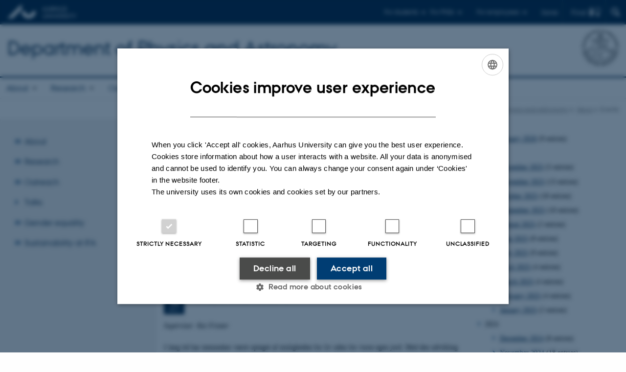

--- FILE ---
content_type: text/html; charset=utf-8
request_url: https://phys.au.dk/en/news/events/archive/2020/october/page-2?tx_news_pi1%5B%40widget_0%5D%5Babsolute%5D=1&cHash=2a09fe5543838c42314a4a18e99e9a03
body_size: 13801
content:
<!DOCTYPE html>
<html lang="en" class="no-js">
<head>

<meta charset="utf-8">
<!-- 
	This website is powered by TYPO3 - inspiring people to share!
	TYPO3 is a free open source Content Management Framework initially created by Kasper Skaarhoj and licensed under GNU/GPL.
	TYPO3 is copyright 1998-2026 of Kasper Skaarhoj. Extensions are copyright of their respective owners.
	Information and contribution at https://typo3.org/
-->



<title>Events</title>
<script>
  var cookieScriptVersion = "202304251427";
  var cookieScriptId = "a8ca7e688df75cd8a6a03fcab6d18143";
</script>
<meta name="DC.Language" scheme="NISOZ39.50" content="en">
<meta name="DC.Title" content="Events">
<meta http-equiv="Last-Modified" content="2023-04-17T13:38:39+02:00">
<meta name="DC.Date" scheme="ISO8601" content="2023-04-17T13:38:39+02:00">
<meta name="DC.Contributor" content="">
<meta name="DC.Creator" content="">
<meta name="DC.Publisher" content="Aarhus University">
<meta name="DC.Type" content="text/html">
<meta name="generator" content="TYPO3 CMS">
<meta http-equiv="content-language" content="en">
<meta name="author" content="">
<meta name="twitter:card" content="summary">
<meta name="rating" content="GENERAL">


<link rel="stylesheet" href="/typo3temp/assets/css/4adea90c81bdd79ac4f5be3b55a7851c.css?1763105400" media="all">
<link rel="stylesheet" href="https://cdn.au.dk/2016/assets/css/app.css" media="all">
<link rel="stylesheet" href="https://cdn.au.dk/components/umd/all.css" media="all">
<link rel="stylesheet" href="/_assets/bba0af3e32dafabe31c0da8e169fa8c4/Css/fluid_styled_content.css?1767968147" media="all">
<link rel="stylesheet" href="/_assets/56b797f8bb08f87b2b0a4b7706a3f2d6/Css/Powermail/CssDemo.css?1767968143" media="all">
<link rel="stylesheet" href="/_assets/56b797f8bb08f87b2b0a4b7706a3f2d6/Css/powermail-overrides.css?1767968143" media="all">
<link rel="stylesheet" href="/_assets/d336a48cc75b0ce72905efb565ce5df1/Css/news-basic.css?1767968147" media="all">
<link rel="stylesheet" href="https://customer.cludo.com/css/511/2151/cludo-search.min.css" media="all">


<script src="https://cdn.jsdelivr.net/npm/react@16.13.1/umd/react.production.min.js"></script>
<script src="https://cdn.jsdelivr.net/npm/react-dom@16.13.1/umd/react-dom.production.min.js"></script>
<script src="https://cdn.jsdelivr.net/npm/axios@0.19.2/dist/axios.min.js"></script>
<script src="https://cdn.jsdelivr.net/npm/dom4@2.1.5/build/dom4.js"></script>
<script src="https://cdn.jsdelivr.net/npm/es6-shim@0.35.5/es6-shim.min.js"></script>
<script src="https://cdn.au.dk/2016/assets/js/vendor.js"></script>
<script src="https://cdn.au.dk/2016/assets/js/app.js"></script>
<script src="https://cdnjs.cloudflare.com/ajax/libs/mathjax/2.7.1/MathJax.js?config=TeX-AMS-MML_HTMLorMML"></script>
<script src="https://cdn.jsdelivr.net/npm/@aarhus-university/au-designsystem-delphinus@latest/public/projects/typo3/js/app.js"></script>
<script src="/_assets/d336a48cc75b0ce72905efb565ce5df1/JavaScript/Infobox.js?1767968147"></script>


<link rel="alternate" type="application/rss+xml" title="RSS 2.0" href="/en/news/events/element/722169/rss.xml" />
		
<base href="//phys.au.dk/"><link href="https://cdn.au.dk/favicon.ico" rel="shortcut icon" /><meta content="AU normal contrast" http-equiv="Default-Style" /><meta http-equiv="X-UA-Compatible" content="IE=Edge,chrome=1" /><meta name="viewport" content="width=device-width, initial-scale=1.0"><meta name="si_pid" content="65262" />
<script>
    var topWarning = false;
    var topWarningTextDa = '<style type="text/css">@media (max-width: 640px) {.ie-warning a {font-size:0.8em;} .ie-warning h3 {line-height: 1;} } .ie-warning h3 {text-align:center;} .ie-warning a {padding: 0;} .ie-warning a:hover {text-decoration:underline;}</style><h3><a href="https://medarbejdere.au.dk/corona/">Coronavirus: Information til studerende og medarbejdere</a></h3>';
    var topWarningTextEn = '<style type="text/css">@media (max-width: 640px) {.ie-warning a {font-size:0.8em;} .ie-warning h3 {line-height: 1;} } .ie-warning h3 {text-align:center;} .ie-warning a:hover {text-decoration:underline;}</style><h3><a href="https://medarbejdere.au.dk/en/corona/">Coronavirus: Information for students and staff</a></h3>';
    var primaryDanish = true;
</script>
<script>
    var cludoDanishPath = '/soegning';
    var cludoEnglishPath = '/en/site-search';
    var cludoEngineId = 10361;
</script>
<link rel="image_src" href="//www.au.dk/fileadmin/res/facebookapps/au_standard_logo.jpg" />
<!-- Pingdom hash not set -->
<link rel="schema.dc" href="http://purl.org/dc/elements/1.1/" /><link rel="stylesheet" type="text/css" href="https://cdn.jsdelivr.net/npm/@aarhus-university/au-designsystem-delphinus@latest/public/projects/typo3/style.css" media="all">
<link rel="canonical" href="https://phys.au.dk/en/news/events/archive/2020/october/page-2"/>

<link rel="alternate" hreflang="da" href="https://phys.au.dk/aktuelt/arrangementer/archive/2020/oktober/page-2"/>
<link rel="alternate" hreflang="en" href="https://phys.au.dk/en/news/events/archive/2020/october/page-2"/>
<link rel="alternate" hreflang="x-default" href="https://phys.au.dk/aktuelt/arrangementer/archive/2020/oktober/page-2"/>
<!-- This site is optimized with the Yoast SEO for TYPO3 plugin - https://yoast.com/typo3-extensions-seo/ -->
<script type="application/ld+json">[{"@context":"https:\/\/www.schema.org","@type":"BreadcrumbList","itemListElement":[{"@type":"ListItem","position":1,"item":{"@id":"https:\/\/auinstallation31.cs.au.dk\/en\/","name":"TYPO3"}},{"@type":"ListItem","position":2,"item":{"@id":"https:\/\/phys.au.dk\/en\/","name":"Department of Physics and Astronomy"}},{"@type":"ListItem","position":3,"item":{"@id":"https:\/\/phys.au.dk\/en\/news","name":"News"}},{"@type":"ListItem","position":4,"item":{"@id":"https:\/\/phys.au.dk\/en\/news\/events","name":"Events"}}]}]</script>
</head>
<body class="department layout14 level2">


    







        
    




    

<header>
    <div class="row section-header">
        <div class="large-12 medium-12 small-12 columns logo">
            <a class="main-logo" href="//www.international.au.dk/" itemprop="url">
                <object data="https://cdn.au.dk/2016/assets/img/logos.svg#au-en" type="image/svg+xml" alt="Aarhus University logo" aria-labelledby="section-header-logo">
                    <p id="section-header-logo">Aarhus University logo</p>
                </object>
            </a>
            <div class="hide-for-small-only find">
                <a class="button find-button float-right" type="button" data-toggle="find-dropdown">Find</a>
                <div class="dropdown-pane bottom " id="find-dropdown" data-dropdown data-hover="false"
                    data-hover-pane="false" data-close-on-click="true">
                    <div id="find-container" class="find-container"></div>
                </div>
            </div>
            <div class="search">
                
<div class="au_searchbox" id="cludo-search-form" role="search">
    <form class="au_searchform">
        <fieldset>
            <input class="au_searchquery" type="search" value="" name="searchrequest" id="cludo-search-form-input" aria-autocomplete="list"
                   aria-haspopup="true" aria-label="Type search criteria" title="Type search criteria" />
            <input class="au_searchbox_button" type="submit" title="Search" value="Search" />
        </fieldset>
    </form>
</div>

            </div>
            <div class="language-selector">
                

    
        
                <p>
                    <a href="/aktuelt/arrangementer/archive/2020/oktober/page-2" hreflang="da" title="Dansk">
                        <span>Dansk</span>
                    </a>
                </p>
            
    
        
    
        
    
        
    
        
    
        
    
        
    


            </div>
            <nav class="utility-links">

        

        <div id="c465448" class="csc-default csc-frame frame frame-default frame-type-html frame-layout-0 ">
            
                <a id="c465449"></a>
            
            
                



            
            
            

    <script>
// Default alphabox med medarbejderservice til utility-box
AU.alphabox.boxes.push(DEFAULT_util_staffservice_en);
</script>
                <ul class="utility resetlist">
                    <li><a href="javascript:void(0)" data-toggle="utility-pane-student">For students</a></li>
                    <li><a href="javascript:void(0)" data-toggle="utility-pane-phd">For PhDs</a></li>
                    <li><a href="javascript:void(0)" class="float-right" data-toggle="utility-pane-staff">For employees</a></li>

                
                 <!-- STUDENT -->
                  <div class="dropdown-pane phd" id="utility-pane-student" data-dropdown data-close-on-click="true">
                    <h2>Local Study portals</h2>
                    <a href="//studerende.au.dk/en/studies/subject-portals/physics/" target="_self" class="button expanded text-left bg-dark-student margin">Physics and Astronomy</a>
                    <div id="au_alphabox_student_utility"></div>                       
                  </div>
                  <!-- STUDENT END -->
                  <!-- PHD -->
                  <div class="dropdown-pane phd" id="utility-pane-phd" data-dropdown data-close-on-click="true">
                    <h2>Local PhD portal</h2>
                    <a href="https://phd.nat.au.dk/programmes/physics-astronomy/" target="_self" class="button expanded text-left bg-dark-phd margin">Physics and Astronomy</a>
                    <div id="au_alphabox_phd_utility"></div>
                    <h2>Pages for all PhD students</h2>
                    <a href="//phd.au.dk/" target="_self" class="button expanded text-left bg-dark-phd margin">phd.au.dk</a>                        
                  </div>
                  <!-- PHD END -->
                  <div class="dropdown-pane bottom" id="utility-pane-staff" data-dropdown data-close-on-click="true">
                    <h2>Local staff information</h2>
                    <a href="//phys.medarbejdere.au.dk/en/" target="_self" class="button expanded text-left bg-dark-staff margin">Department of Physics and Astronomy - Staff portal</a>
                    <div id="au_alphabox_staff_utility"></div>
                    <h2>Pages pages for staff members at AU</h2>
                    <a href="//medarbejdere.au.dk/en/" target="_self" class="button expanded text-left bg-dark-staff margin">medarbejdere.au.dk/en/</a>                        
                  </div>               
                </ul>


            
                



            
            
                



            
        </div>

    

</nav>
        </div>
    </div>
    
    <div class="row section-title">
        <div class=" large-10 medium-10 columns">
            <h1>
                <a href="/en">Department of Physics and Astronomy</a>
            </h1>
        </div>
        <div class="large-2 medium-2 small-2 columns seal text-right">
            
                <img class="seal show-for-medium" src="https://cdn.au.dk/2016/assets/img/au_segl-inv.svg" alt="Aarhus University Seal" />
            
        </div>
    </div>
    <div class="row header-menu">
        <div class="columns medium-12 large-12 small-12 small-order-2">
            <div class="title-bar align-right" data-responsive-toggle="menu" data-hide-for="medium">
                <div class="mobile-nav">
                    <button class="menu-icon" data-toggle></button>
                </div>
            </div>
            <nav class="top-bar" id="menu"><div class="top-bar-left"><ul class="vertical medium-horizontal menu resetlist" data-responsive-menu="accordion medium-dropdown" data-hover-delay="300" data-closing-time="60" data-options="autoclose:false; closeOnClick:true; forceFollow:true;" ><li class="has-submenu"><a href="/en/about" target="_top">About</a><ul  class="vertical menu"><li><a href="/en/about/strategy" target="_top">Strategy</a></li><li><a href="/en/about/history" target="_top">History</a></li><li><a href="/en/about/key-figures" target="_top">Key Figures</a></li><li><a href="/en/about/organisation" target="_top">Organisation</a></li><li><a href="/en/about/management" target="_top">Management</a></li><li><a href="/en/about/committees" target="_top">Committees</a></li><li><a href="/en/about/translate-to-english-ekstern-institutevaluering" target="_top">External Review of the Department</a></li></ul></li><li class="has-submenu"><a href="/en/research" target="_top">Research</a><ul  class="vertical menu"><li><a href="/en/research/publications" target="_top">Publications</a></li><li><a href="/en/research/research-areas" target="_top">Research areas</a></li><li><a href="/en/research/research-centres" target="_top">Research centres</a></li><li><a href="/en/research/facilities" target="_top">Facilities</a></li></ul></li><li class="has-submenu"><a href="/en/outreach" target="_top">Outreach</a><ul  class="vertical menu"><li><a href="/en/outreach/visitors-page" target="_top">Visitors&#039; page</a></li><li><a href="/en/outreach/for-the-physics-teacher" target="_top">For the physics teacher</a></li><li><a href="/en/outreach/public-sector-consultancy" target="_top">Public sector consultancy</a></li><li><a href="/en/outreach/ask-ifa" target="_top">Ask IFA</a></li></ul></li><li><a href="/en/talks" target="_top">Talks</a></li><li class="has-submenu"><a href="/en/gender-equality" target="_top">Gender equality</a><ul  class="vertical menu"><li><a href="/en/gender-equality/the-committee-for-diversity-equity-and-inclusion" target="_top">The Committee for Diversity and Gender Equality</a></li><li><a href="https://phys.au.dk/fileadmin/ingen_mappe_valgt/Ligestillingsudvalg/Code_of_Conduct_NAT_eng.pdf">NAT Code of Conduct</a></li><li><a href="/en/gender-equality/action-plans-and-reports" target="_top">Action plans and reports</a></li><li><a href="/en/gender-equality/make-things-happen-at-ifa" target="_top">Make things happen at IFA</a></li><li><a href="/en/gender-equality/have-you-been-exposed-to-discrimination-or-harassment" target="_top">Have you been exposed to discrimination or harassment?</a></li><li><a href="/en/gender-equality/links" target="_top">Links</a></li></ul></li><li class="has-submenu"><a href="/en/sustainability-at-ifa" target="_top">Sustainability at IFA</a><ul  class="vertical menu"><li><a href="/en/sustainability-at-ifa/translate-to-english-affaldssortering" target="_top">Waste separation</a></li><li><a href="/en/sustainability-at-ifa/translate-to-english-transport" target="_top">Transport</a></li><li><a href="/en/sustainability-at-ifa/translate-to-english-baeredygtige-historier-paa-ifa" target="_top">Sustainable IFA stories</a></li><li><a href="/en/sustainability-at-ifa/translate-to-english-ifa-bytter" target="_top">At IFA we share</a></li><li><a href="/en/sustainability-at-ifa/good-ideas" target="_top">Good ideas</a></li><li><a href="https://medarbejdere.au.dk/en/sustainability">Sustainability at AU</a></li><li><a href="/en/sustainability-at-ifa/the-ifa-sustainability-committee" target="_top">The IFA sustainability committee</a></li></ul></li></ul></div></nav>
        </div>
    </div>
    <div id="fade"></div>
</header>





    <div class="row breadcrumb align-right hide-for-small-only">
        <div class="columns medium-12">
            &#160;<a href="https://phys.au.dk/en">Department of Physics and Astronomy</a><span class="icon-bullet_rounded">&#160;</span><a href="/en/news">News</a><span class="icon-bullet_rounded">&#160;</span><strong>Events</strong></div>
        </div>
    </div>
    <div class="row">
        <nav class="small-12 large-3 medium-4 columns medium-only-portrait-4 pagenav left-menu align-top">
            <h3 class="menu-title"></h3><ul id="au_section_nav_inner_list"><li class="au_branch"><a href="/en/about">About</a></li><li class="au_branch"><a href="/en/research">Research</a></li><li class="au_branch"><a href="/en/outreach">Outreach</a></li><li><a href="/en/talks">Talks</a></li><li class="au_branch"><a href="/en/gender-equality">Gender equality</a></li><li class="au_branch"><a href="/en/sustainability-at-ifa">Sustainability at IFA</a></li></ul>
        </nav>
        <div class="small-12 large-9 medium-8 columns medium-only-portrait-8 content main" id="au_content">
            <div class="row">
                <div class="large-8 medium-8 medium-only-portrait-12 small-12 columns">
                    <h1 class="pagetitle">Events</h1>
                    

        

        <div id="c722158" class="csc-default csc-frame frame frame-default frame-type-news_newsliststicky frame-layout-0 ">
            
                <a id="c723526"></a>
            
            
                



            
            
                

    
        <div class="csc-header">
            

    
            <h1 class="csc-firstHeader ">
                Future events
            </h1>
        



            



            



        </div>
    



            
            

    
    



<div class="news">
	
	
	<!--TYPO3SEARCH_end-->
	
			


        <div class="news-list-view" id="news-container-722158">
            
                
            
            
                    
                        
                                
<div class="news-item news-item-event">
	<a title="Student colloquium - Anton Lautrup: Vejen til Månen" href="/en/news/item/artikel/student-coloquium-anton-lautrup-vejen-til-maanen">

    <!-- header -->
    <div class="news-item__header">
        <h3>
            <span itemprop="headline">Student colloquium - Anton Lautrup: Vejen til Månen</span>
        </h3>
    </div>

    

    <!-- teaser container -->
	<div class="news-item__content">
        <div class="news-item__events-info">
            
                    <div class="news-item__weekday">
                        <span class="au_news_events_weekday"><span class="au_news_events_date">22</span> <span class="au_news_events_month">Oct</span></span>
                    </div>
                

            <div class="news-item__events-date-location">
                <span class="news-item__events-time">
                    <span class="u-avoid-wrap">
                        
                    </span>
                    Thursday
                    <span class="u-avoid-wrap">
                        22 
                        <span class="au_news_events_month">
                            October
                            2020,
                        </span>
                        <span class="u-avoid-wrap">
                            at
                            14:15
                        </span>
                        
                    </span>
                    <span class="news-item__events-location"></span>
                </span>
            </div>
        </div>

        <!-- teaser -->
        <div class="news-item__teaser ">
            
                
                        <div itemprop="description"><p><em>Supervisor: Frank Grundahl</em></p>
<p>&nbsp;</p>
<p>Månelandingen i 1969 er blandt de største bedrifter i nyere tid, og er et bevis på at der ikke er grænser for…</p></div>
                    
            
        </div>
    </div>
</a>
</div>


                            
                    
                        
                                
<div class="news-item news-item-event">
	<a title="Student colloquium - Dina Sofia Mortensen: Jagten på liv i rummet" href="/en/news/item/artikel/student-colloquium-dina-sofia-mortensen-jagten-paa-liv-i-rummet">

    <!-- header -->
    <div class="news-item__header">
        <h3>
            <span itemprop="headline">Student colloquium - Dina Sofia Mortensen: Jagten på liv i rummet</span>
        </h3>
    </div>

    

    <!-- teaser container -->
	<div class="news-item__content">
        <div class="news-item__events-info">
            
                    <div class="news-item__weekday">
                        <span class="au_news_events_weekday"><span class="au_news_events_date">22</span> <span class="au_news_events_month">Oct</span></span>
                    </div>
                

            <div class="news-item__events-date-location">
                <span class="news-item__events-time">
                    <span class="u-avoid-wrap">
                        
                    </span>
                    Thursday
                    <span class="u-avoid-wrap">
                        22 
                        <span class="au_news_events_month">
                            October
                            2020,
                        </span>
                        <span class="u-avoid-wrap">
                            at
                            15:15
                        </span>
                        
                    </span>
                    <span class="news-item__events-location"></span>
                </span>
            </div>
        </div>

        <!-- teaser -->
        <div class="news-item__teaser ">
            
                
                        <div itemprop="description"><p><em>Supervisor: Kai Finster</em></p>
<p>&nbsp;</p>
<p>I lang tid har mennesker været optaget af muligheden for liv uden for vores egen jord. Med den udvikling der sker inden…</p></div>
                    
            
        </div>
    </div>
</a>
</div>


                            
                    
                        
                                
<div class="news-item news-item-event">
	<a title="Student colloquium - Mia Tøttrup: Hvordan tager man et billede af et sort hul?" href="/en/news/item/artikel/student-colloquium-mia-toettrup-hvordan-tager-man-et-billede-af-et-sort-hul">

    <!-- header -->
    <div class="news-item__header">
        <h3>
            <span itemprop="headline">Student colloquium - Mia Tøttrup: Hvordan tager man et billede af et sort hul?</span>
        </h3>
    </div>

    

    <!-- teaser container -->
	<div class="news-item__content">
        <div class="news-item__events-info">
            
                    <div class="news-item__weekday">
                        <span class="au_news_events_weekday"><span class="au_news_events_date">26</span> <span class="au_news_events_month">Oct</span></span>
                    </div>
                

            <div class="news-item__events-date-location">
                <span class="news-item__events-time">
                    <span class="u-avoid-wrap">
                        
                    </span>
                    Monday
                    <span class="u-avoid-wrap">
                        26 
                        <span class="au_news_events_month">
                            October
                            2020,
                        </span>
                        <span class="u-avoid-wrap">
                            at
                            14:15
                        </span>
                        
                    </span>
                    <span class="news-item__events-location"></span>
                </span>
            </div>
        </div>

        <!-- teaser -->
        <div class="news-item__teaser ">
            
                
                        <div itemprop="description"><p><em>Supervisor: Frank Grundahl</em></p>
<p>&nbsp;</p>
<p>I 2017 tog Event Horizon Telescope samarbejdet for første gang nogensinde et billede med en opløsning tilsvarende…</p></div>
                    
            
        </div>
    </div>
</a>
</div>


                            
                    
                        
                                
<div class="news-item news-item-event">
	<a title="Student colloquium - Esben Hygum Larsen: Mange-verdens forståelsen af kvantemekanik" href="/en/news/item/artikel/student-colloquium-esben-hygum-larsen-mange-verdens-forstaaelsen-af-kvantemekanik">

    <!-- header -->
    <div class="news-item__header">
        <h3>
            <span itemprop="headline">Student colloquium - Esben Hygum Larsen: Mange-verdens forståelsen af kvantemekanik</span>
        </h3>
    </div>

    

    <!-- teaser container -->
	<div class="news-item__content">
        <div class="news-item__events-info">
            
                    <div class="news-item__weekday">
                        <span class="au_news_events_weekday"><span class="au_news_events_date">29</span> <span class="au_news_events_month">Oct</span></span>
                    </div>
                

            <div class="news-item__events-date-location">
                <span class="news-item__events-time">
                    <span class="u-avoid-wrap">
                        
                    </span>
                    Thursday
                    <span class="u-avoid-wrap">
                        29 
                        <span class="au_news_events_month">
                            October
                            2020,
                        </span>
                        <span class="u-avoid-wrap">
                            at
                            14:15
                        </span>
                        
                    </span>
                    <span class="news-item__events-location"></span>
                </span>
            </div>
        </div>

        <!-- teaser -->
        <div class="news-item__teaser ">
            
                
                        <div itemprop="description"><p><em>Supervisor: Klaus Mølmer</em></p>
<p>&nbsp;</p>
<p> Med opdagelsen af kvantemekanik i den første halvdel af det 19. århundrede fandt man et uhyre præcist værktøj som kunne…</p></div>
                    
            
        </div>
    </div>
</a>
</div>


                            
                    
                
            
                <div>
                    
                        
                            


    

    <div class="page-navigation">
        <p>
            Page 2 of 2
        </p>
        <ul class="f3-widget-paginator">
            
            
                <li>
                    <a href="/en/news/events/archive/2020/october/page-1" title="">
                        Previous
                    </a>
                </li>
            

            
            

            
            
                
                        <li>
                            <a href="/en/news/events/archive/2020/october/page-1">1</a>
                        </li>
                    
            
                
                        <li class="current" aria-current="page">2</li>
                    
            

            
            

            
            
        </ul>
    </div>



                        
                    
                    
                </div>
            
        </div>
    


		

	<!--TYPO3SEARCH_begin-->

</div>



            
                



            
            
                



            
        </div>

    



        

        <div id="c722169" class="csc-default csc-frame frame frame-default frame-type-news_newsliststicky frame-layout-0 ">
            
                <a id="c723530"></a>
            
            
                



            
            
                

    
        <div class="csc-header">
            

    
            <h1 class="csc-firstHeader ">
                Past events
            </h1>
        



            



            



        </div>
    



            
            

    
    



<div class="news">
	
	
		
	
	<!--TYPO3SEARCH_end-->
	
			


        <div class="news-list-view" id="news-container-722169">
            
                
            
            
                    
                        
                                
<div class="news-item news-item-event">
	<a title="Student colloquium - Esben Hygum Larsen: Mange-verdens forståelsen af kvantemekanik" href="/en/news/item/artikel/student-colloquium-esben-hygum-larsen-mange-verdens-forstaaelsen-af-kvantemekanik">

    <!-- header -->
    <div class="news-item__header">
        <h3>
            <span itemprop="headline">Student colloquium - Esben Hygum Larsen: Mange-verdens forståelsen af kvantemekanik</span>
        </h3>
    </div>

    

    <!-- teaser container -->
	<div class="news-item__content">
        <div class="news-item__events-info">
            
                    <div class="news-item__weekday">
                        <span class="au_news_events_weekday"><span class="au_news_events_date">29</span> <span class="au_news_events_month">Oct</span></span>
                    </div>
                

            <div class="news-item__events-date-location">
                <span class="news-item__events-time">
                    <span class="u-avoid-wrap">
                        
                    </span>
                    Thursday
                    <span class="u-avoid-wrap">
                        29 
                        <span class="au_news_events_month">
                            October
                            2020,
                        </span>
                        <span class="u-avoid-wrap">
                            at
                            14:15
                        </span>
                        
                    </span>
                    <span class="news-item__events-location"></span>
                </span>
            </div>
        </div>

        <!-- teaser -->
        <div class="news-item__teaser ">
            
                
                        <div itemprop="description"><p><em>Supervisor: Klaus Mølmer</em></p>
<p>&nbsp;</p>
<p> Med opdagelsen af kvantemekanik i den første halvdel af det 19. århundrede fandt man et uhyre præcist værktøj som kunne…</p></div>
                    
            
        </div>
    </div>
</a>
</div>


                            
                    
                        
                                
<div class="news-item news-item-event">
	<a title="Student colloquium - Mia Tøttrup: Hvordan tager man et billede af et sort hul?" href="/en/news/item/artikel/student-colloquium-mia-toettrup-hvordan-tager-man-et-billede-af-et-sort-hul">

    <!-- header -->
    <div class="news-item__header">
        <h3>
            <span itemprop="headline">Student colloquium - Mia Tøttrup: Hvordan tager man et billede af et sort hul?</span>
        </h3>
    </div>

    

    <!-- teaser container -->
	<div class="news-item__content">
        <div class="news-item__events-info">
            
                    <div class="news-item__weekday">
                        <span class="au_news_events_weekday"><span class="au_news_events_date">26</span> <span class="au_news_events_month">Oct</span></span>
                    </div>
                

            <div class="news-item__events-date-location">
                <span class="news-item__events-time">
                    <span class="u-avoid-wrap">
                        
                    </span>
                    Monday
                    <span class="u-avoid-wrap">
                        26 
                        <span class="au_news_events_month">
                            October
                            2020,
                        </span>
                        <span class="u-avoid-wrap">
                            at
                            14:15
                        </span>
                        
                    </span>
                    <span class="news-item__events-location"></span>
                </span>
            </div>
        </div>

        <!-- teaser -->
        <div class="news-item__teaser ">
            
                
                        <div itemprop="description"><p><em>Supervisor: Frank Grundahl</em></p>
<p>&nbsp;</p>
<p>I 2017 tog Event Horizon Telescope samarbejdet for første gang nogensinde et billede med en opløsning tilsvarende…</p></div>
                    
            
        </div>
    </div>
</a>
</div>


                            
                    
                        
                                
<div class="news-item news-item-event">
	<a title="Student colloquium - Dina Sofia Mortensen: Jagten på liv i rummet" href="/en/news/item/artikel/student-colloquium-dina-sofia-mortensen-jagten-paa-liv-i-rummet">

    <!-- header -->
    <div class="news-item__header">
        <h3>
            <span itemprop="headline">Student colloquium - Dina Sofia Mortensen: Jagten på liv i rummet</span>
        </h3>
    </div>

    

    <!-- teaser container -->
	<div class="news-item__content">
        <div class="news-item__events-info">
            
                    <div class="news-item__weekday">
                        <span class="au_news_events_weekday"><span class="au_news_events_date">22</span> <span class="au_news_events_month">Oct</span></span>
                    </div>
                

            <div class="news-item__events-date-location">
                <span class="news-item__events-time">
                    <span class="u-avoid-wrap">
                        
                    </span>
                    Thursday
                    <span class="u-avoid-wrap">
                        22 
                        <span class="au_news_events_month">
                            October
                            2020,
                        </span>
                        <span class="u-avoid-wrap">
                            at
                            15:15
                        </span>
                        
                    </span>
                    <span class="news-item__events-location"></span>
                </span>
            </div>
        </div>

        <!-- teaser -->
        <div class="news-item__teaser ">
            
                
                        <div itemprop="description"><p><em>Supervisor: Kai Finster</em></p>
<p>&nbsp;</p>
<p>I lang tid har mennesker været optaget af muligheden for liv uden for vores egen jord. Med den udvikling der sker inden…</p></div>
                    
            
        </div>
    </div>
</a>
</div>


                            
                    
                        
                                
<div class="news-item news-item-event">
	<a title="Student colloquium - Anton Lautrup: Vejen til Månen" href="/en/news/item/artikel/student-coloquium-anton-lautrup-vejen-til-maanen">

    <!-- header -->
    <div class="news-item__header">
        <h3>
            <span itemprop="headline">Student colloquium - Anton Lautrup: Vejen til Månen</span>
        </h3>
    </div>

    

    <!-- teaser container -->
	<div class="news-item__content">
        <div class="news-item__events-info">
            
                    <div class="news-item__weekday">
                        <span class="au_news_events_weekday"><span class="au_news_events_date">22</span> <span class="au_news_events_month">Oct</span></span>
                    </div>
                

            <div class="news-item__events-date-location">
                <span class="news-item__events-time">
                    <span class="u-avoid-wrap">
                        
                    </span>
                    Thursday
                    <span class="u-avoid-wrap">
                        22 
                        <span class="au_news_events_month">
                            October
                            2020,
                        </span>
                        <span class="u-avoid-wrap">
                            at
                            14:15
                        </span>
                        
                    </span>
                    <span class="news-item__events-location"></span>
                </span>
            </div>
        </div>

        <!-- teaser -->
        <div class="news-item__teaser ">
            
                
                        <div itemprop="description"><p><em>Supervisor: Frank Grundahl</em></p>
<p>&nbsp;</p>
<p>Månelandingen i 1969 er blandt de største bedrifter i nyere tid, og er et bevis på at der ikke er grænser for…</p></div>
                    
            
        </div>
    </div>
</a>
</div>


                            
                    
                        
                                
<div class="news-item news-item-event">
	<a title="Lecture by Professor Alfred Spormann from Department of Chemical Engineering, Stanford University." href="/en/news/item/artikel/lecture-by-professor-alfred-spormann-from-department-of-chemical-engineering-stanford-university">

    <!-- header -->
    <div class="news-item__header">
        <h3>
            <span itemprop="headline">Lecture by Professor Alfred Spormann from Department of Chemical Engineering, Stanford University.</span>
        </h3>
    </div>

    

    <!-- teaser container -->
	<div class="news-item__content">
        <div class="news-item__events-info">
            
                    <div class="news-item__weekday">
                        <span class="au_news_events_weekday"><span class="au_news_events_date">19</span> <span class="au_news_events_month">Oct</span></span>
                    </div>
                

            <div class="news-item__events-date-location">
                <span class="news-item__events-time">
                    <span class="u-avoid-wrap">
                        
                    </span>
                    Monday
                    <span class="u-avoid-wrap">
                        19 
                        <span class="au_news_events_month">
                            October
                            2020,
                        </span>
                        <span class="u-avoid-wrap">
                            at
                            16:15
                        </span>
                        
                    </span>
                    <span class="news-item__events-location">iNANO Auditorium 1593-012</span>
                </span>
            </div>
        </div>

        <!-- teaser -->
        <div class="news-item__teaser ">
            
                
                        <div itemprop="description"><p>“Microbial Use of CO2 in Electrosynthesis”</p></div>
                    
            
        </div>
    </div>
</a>
</div>


                            
                    
                        
                                
<div class="news-item news-item-event">
	<a title="Student colloquium - Martin Aagaard: Verdens hurtigste dyr - En fysikers overfortolkning" href="/en/news/item/artikel/student-colloquium-martin-aagaard-verdens-hurtigste-dyr-en-fysikers-overfortolkning">

    <!-- header -->
    <div class="news-item__header">
        <h3>
            <span itemprop="headline">Student colloquium - Martin Aagaard: Verdens hurtigste dyr - En fysikers overfortolkning</span>
        </h3>
    </div>

    

    <!-- teaser container -->
	<div class="news-item__content">
        <div class="news-item__events-info">
            
                    <div class="news-item__weekday">
                        <span class="au_news_events_weekday"><span class="au_news_events_date">19</span> <span class="au_news_events_month">Oct</span></span>
                    </div>
                

            <div class="news-item__events-date-location">
                <span class="news-item__events-time">
                    <span class="u-avoid-wrap">
                        
                    </span>
                    Monday
                    <span class="u-avoid-wrap">
                        19 
                        <span class="au_news_events_month">
                            October
                            2020,
                        </span>
                        <span class="u-avoid-wrap">
                            at
                            15:15
                        </span>
                        
                    </span>
                    <span class="news-item__events-location"></span>
                </span>
            </div>
        </div>

        <!-- teaser -->
        <div class="news-item__teaser ">
            
                
                        <div itemprop="description"><p><em>Supervisor: Steen Brøndsted Nielsen</em></p>
<p>&nbsp;</p>
<p>Med en tophastighed på 390 km/t er vandrefalken de fleste steder angivet som verdens hurtigste dyr. Den pryder…</p></div>
                    
            
        </div>
    </div>
</a>
</div>


                            
                    
                        
                                
<div class="news-item news-item-event">
	<a title="Student colloquium - Thomas Hansen: LHC and black holes" href="/en/news/item/artikel/student-colloquium-thomas-hansen-lhc-and-black-holes">

    <!-- header -->
    <div class="news-item__header">
        <h3>
            <span itemprop="headline">Student colloquium - Thomas Hansen: LHC and black holes</span>
        </h3>
    </div>

    

    <!-- teaser container -->
	<div class="news-item__content">
        <div class="news-item__events-info">
            
                    <div class="news-item__weekday multi">
                        <span class="au_news_events_weekday"><span class="au_news_events_date">19</span> <span class="au_news_events_month">Oct</span></span>
                        <span class="au_news_events_weekday_multi"></span>
                    </div>
                

            <div class="news-item__events-date-location">
                <span class="news-item__events-time">
                    <span class="u-avoid-wrap">
                        
                            5 days,
                        
                    </span>
                    Monday
                    <span class="u-avoid-wrap">
                        19 
                        <span class="au_news_events_month">
                            October
                            2020,
                        </span>
                        <span class="u-avoid-wrap">
                            at
                            14:15
                        </span>
                        
                            - <span class="u-avoid-wrap">
                                15 
                                October
                            </span>
                        
                    </span>
                    <span class="news-item__events-location"></span>
                </span>
            </div>
        </div>

        <!-- teaser -->
        <div class="news-item__teaser ">
            
                
                        <div itemprop="description"><p><em>Supervisor: Dmitri Vladimir Fedorov</em></p>
<p>On September 10'th 2008, the Large Hadron Collider (LHC) was started for the first time. An accomplished…</p></div>
                    
            
        </div>
    </div>
</a>
</div>


                            
                    
                        
                                
<div class="news-item news-item-event">
	<a title="PhD defence: Ultrafast Dynamics of Electrons and Lattice Vibrations in Quantum Materials, PhD student Klara Volckaert" href="https://phd.nat.au.dk/about-us/currently/nyhed/artikel/ultrafast-dynamics-of-electrons-and-lattice-vibrations-in-quantum-materials/">

    <!-- header -->
    <div class="news-item__header">
        <h3>
            <span itemprop="headline">PhD defence: Ultrafast Dynamics of Electrons and Lattice Vibrations in Quantum Materials, PhD student Klara Volckaert</span>
        </h3>
    </div>

    

    <!-- teaser container -->
	<div class="news-item__content">
        <div class="news-item__events-info">
            
                    <div class="news-item__weekday">
                        <span class="au_news_events_weekday"><span class="au_news_events_date">13</span> <span class="au_news_events_month">Oct</span></span>
                    </div>
                

            <div class="news-item__events-date-location">
                <span class="news-item__events-time">
                    <span class="u-avoid-wrap">
                        
                    </span>
                    Tuesday
                    <span class="u-avoid-wrap">
                        13 
                        <span class="au_news_events_month">
                            October
                            2020,
                        </span>
                        <span class="u-avoid-wrap">
                            at
                            13:15
                        </span>
                        
                    </span>
                    <span class="news-item__events-location">Zoom</span>
                </span>
            </div>
        </div>

        <!-- teaser -->
        <div class="news-item__teaser ">
            
                
                        <div itemprop="description"></div>
                    
            
        </div>
    </div>
</a>
</div>


                            
                    
                        
                                
<div class="news-item news-item-event">
	<a title="PhD defence: Quantum computing with high-dimensional states, PhD student Thomas Bækkegaard" href="https://phd.nat.au.dk/about-us/currently/nyhed/artikel/quantum-computing-with-high-dimensional-states/">

    <!-- header -->
    <div class="news-item__header">
        <h3>
            <span itemprop="headline">PhD defence: Quantum computing with high-dimensional states, PhD student Thomas Bækkegaard</span>
        </h3>
    </div>

    

    <!-- teaser container -->
	<div class="news-item__content">
        <div class="news-item__events-info">
            
                    <div class="news-item__weekday">
                        <span class="au_news_events_weekday"><span class="au_news_events_date"> 9</span> <span class="au_news_events_month">Oct</span></span>
                    </div>
                

            <div class="news-item__events-date-location">
                <span class="news-item__events-time">
                    <span class="u-avoid-wrap">
                        
                    </span>
                    Friday
                    <span class="u-avoid-wrap">
                         9 
                        <span class="au_news_events_month">
                            October
                            2020,
                        </span>
                        <span class="u-avoid-wrap">
                            at
                            09:00
                        </span>
                        
                    </span>
                    <span class="news-item__events-location">1525-626, Det Skæve Rum og Zoom</span>
                </span>
            </div>
        </div>

        <!-- teaser -->
        <div class="news-item__teaser ">
            
                
                        <div itemprop="description"></div>
                    
            
        </div>
    </div>
</a>
</div>


                            
                    
                        
                                
<div class="news-item news-item-event">
	<a title="Student colloquium (Zoom) - Rasmus Burlund Fink: 60 years of lasers… How far have we come?" href="/en/news/item/artikel/student-colloquium-rasmus-burlund-fink-60-years-of-lasers-how-far-have-we-come">

    <!-- header -->
    <div class="news-item__header">
        <h3>
            <span itemprop="headline">Student colloquium (Zoom) - Rasmus Burlund Fink: 60 years of lasers… How far have we come?</span>
        </h3>
    </div>

    

    <!-- teaser container -->
	<div class="news-item__content">
        <div class="news-item__events-info">
            
                    <div class="news-item__weekday">
                        <span class="au_news_events_weekday"><span class="au_news_events_date"> 8</span> <span class="au_news_events_month">Oct</span></span>
                    </div>
                

            <div class="news-item__events-date-location">
                <span class="news-item__events-time">
                    <span class="u-avoid-wrap">
                        
                    </span>
                    Thursday
                    <span class="u-avoid-wrap">
                         8 
                        <span class="au_news_events_month">
                            October
                            2020,
                        </span>
                        <span class="u-avoid-wrap">
                            at
                            14:15
                        </span>
                        
                    </span>
                    <span class="news-item__events-location">Zoom</span>
                </span>
            </div>
        </div>

        <!-- teaser -->
        <div class="news-item__teaser ">
            
                
                        <div itemprop="description"><p><em>Supervisor: Thomas Winkler</em></p>
<p>2020 is the 60 year anniversary of the laser. The laser in one form or another can be found in almost all labaratories…</p></div>
                    
            
        </div>
    </div>
</a>
</div>


                            
                    
                        
                                
<div class="news-item news-item-event">
	<a title="Student colloquium - Alberte Lind Mørk: Elektromagnetisme – Et relativistisk perspektiv" href="/en/news/item/artikel/student-colloquium-alberte-lind-moerk-elektromagnetisme-et-relativistisk-perspektiv">

    <!-- header -->
    <div class="news-item__header">
        <h3>
            <span itemprop="headline">Student colloquium - Alberte Lind Mørk: Elektromagnetisme – Et relativistisk perspektiv</span>
        </h3>
    </div>

    

    <!-- teaser container -->
	<div class="news-item__content">
        <div class="news-item__events-info">
            
                    <div class="news-item__weekday">
                        <span class="au_news_events_weekday"><span class="au_news_events_date"> 7</span> <span class="au_news_events_month">Oct</span></span>
                    </div>
                

            <div class="news-item__events-date-location">
                <span class="news-item__events-time">
                    <span class="u-avoid-wrap">
                        
                    </span>
                    Wednesday
                    <span class="u-avoid-wrap">
                         7 
                        <span class="au_news_events_month">
                            October
                            2020,
                        </span>
                        <span class="u-avoid-wrap">
                            at
                            15:15
                        </span>
                        
                    </span>
                    <span class="news-item__events-location"></span>
                </span>
            </div>
        </div>

        <!-- teaser -->
        <div class="news-item__teaser ">
            
                
                        <div itemprop="description"><p><em>Supervisor: Ulrik Ingerslev Uggerhøj</em></p>
<p>I år er det tohundrede år siden, at den danske fysiker H.C. Ørsted opdagede – ganske ved et tilfælde – et…</p></div>
                    
            
        </div>
    </div>
</a>
</div>


                            
                    
                        
                                
<div class="news-item news-item-event">
	<a title="PhD defence: Zooming in on ultracold atoms – locating single atoms with a quantum gas microscope, PhD student Jens Schultz Laustsen " href="https://phd.nat.au.dk/about-us/currently/nyhed/artikel/zooming-in-on-ultracold-atoms-locating-single-atoms-with-a-quantum-gas-microscope/">

    <!-- header -->
    <div class="news-item__header">
        <h3>
            <span itemprop="headline">PhD defence: Zooming in on ultracold atoms – locating single atoms with a quantum gas microscope, PhD student Jens Schultz Laustsen </span>
        </h3>
    </div>

    

    <!-- teaser container -->
	<div class="news-item__content">
        <div class="news-item__events-info">
            
                    <div class="news-item__weekday">
                        <span class="au_news_events_weekday"><span class="au_news_events_date"> 6</span> <span class="au_news_events_month">Oct</span></span>
                    </div>
                

            <div class="news-item__events-date-location">
                <span class="news-item__events-time">
                    <span class="u-avoid-wrap">
                        
                    </span>
                    Tuesday
                    <span class="u-avoid-wrap">
                         6 
                        <span class="au_news_events_month">
                            October
                            2020,
                        </span>
                        <span class="u-avoid-wrap">
                            at
                            15:00
                        </span>
                        
                    </span>
                    <span class="news-item__events-location">1534-125, Aud. F.</span>
                </span>
            </div>
        </div>

        <!-- teaser -->
        <div class="news-item__teaser ">
            
                
                        <div itemprop="description"></div>
                    
            
        </div>
    </div>
</a>
</div>


                            
                    
                        
                                
<div class="news-item news-item-event">
	<a title="PhD defence: Capturing the ultrafast – Attosecond transient absorption spectroscopy in diatomic molecules, PhD student Nikolaj Schrøder Wittig Ravn" href="https://phd.nat.au.dk/about-us/currently/nyhed/artikel/capturing-the-ultrafast-attosecond-transient-absorption-spectroscopy-in-diatomic-molecules/">

    <!-- header -->
    <div class="news-item__header">
        <h3>
            <span itemprop="headline">PhD defence: Capturing the ultrafast – Attosecond transient absorption spectroscopy in diatomic molecules, PhD student Nikolaj Schrøder Wittig Ravn</span>
        </h3>
    </div>

    

    <!-- teaser container -->
	<div class="news-item__content">
        <div class="news-item__events-info">
            
                    <div class="news-item__weekday">
                        <span class="au_news_events_weekday"><span class="au_news_events_date"> 2</span> <span class="au_news_events_month">Oct</span></span>
                    </div>
                

            <div class="news-item__events-date-location">
                <span class="news-item__events-time">
                    <span class="u-avoid-wrap">
                        
                    </span>
                    Friday
                    <span class="u-avoid-wrap">
                         2 
                        <span class="au_news_events_month">
                            October
                            2020,
                        </span>
                        <span class="u-avoid-wrap">
                            at
                            10:00
                        </span>
                        
                    </span>
                    <span class="news-item__events-location">1525-626</span>
                </span>
            </div>
        </div>

        <!-- teaser -->
        <div class="news-item__teaser ">
            
                
                        <div itemprop="description"></div>
                    
            
        </div>
    </div>
</a>
</div>


                            
                    
                        
                                
<div class="news-item news-item-event">
	<a title="Specialeforsvar: Frederik Nørfjand" href="/en/news/item/artikel/specialeforsvar-frederik-noerfjand-1">

    <!-- header -->
    <div class="news-item__header">
        <h3>
            <span itemprop="headline">Specialeforsvar: Frederik Nørfjand</span>
        </h3>
    </div>

    

    <!-- teaser container -->
	<div class="news-item__content">
        <div class="news-item__events-info">
            
                    <div class="news-item__weekday">
                        <span class="au_news_events_weekday"><span class="au_news_events_date"> 1</span> <span class="au_news_events_month">Oct</span></span>
                    </div>
                

            <div class="news-item__events-date-location">
                <span class="news-item__events-time">
                    <span class="u-avoid-wrap">
                        
                    </span>
                    Thursday
                    <span class="u-avoid-wrap">
                         1 
                        <span class="au_news_events_month">
                            October
                            2020,
                        </span>
                        <span class="u-avoid-wrap">
                            at
                            12:15
                        </span>
                        
                    </span>
                    <span class="news-item__events-location">Zoom</span>
                </span>
            </div>
        </div>

        <!-- teaser -->
        <div class="news-item__teaser ">
            
                
                        <div itemprop="description"></div>
                    
            
        </div>
    </div>
</a>
</div>


                            
                    
                
            
                <div>
                    
                        
                            




                        
                    
                    
                        


                    
                </div>
            
        </div>
    


		

	<!--TYPO3SEARCH_begin-->

</div>



            
                



            
            
                



            
        </div>

    


                </div>
                <div class="large-4 medium-4 medium-only-portrait-12 small-12 columns related">
                    <div class="au_misc_related_content">

        

        <div id="c721988" class="csc-default csc-frame frame frame-default frame-type-news_newsdatemenu frame-layout-0 ">
            
                <a id="c723606"></a>
            
            
                



            
            
                



            
            

    
    



<div class="news">
	
	<div class="news-menu-view">
		<ul>
			
				<li>
					2026
					<ul>
						
							
									<li class="item">
								
								<a href="/en/news/events/archive/2026/january">January 2026</a>
								(9 entries)
							</li>
						
					</ul>
				</li>
			
				<li>
					2025
					<ul>
						
							
									<li class="item">
								
								<a href="/en/news/events/archive/2025/december">December 2025</a>
								(5 entries)
							</li>
						
							
									<li class="item">
								
								<a href="/en/news/events/archive/2025/november">November 2025</a>
								(13 entries)
							</li>
						
							
									<li class="item">
								
								<a href="/en/news/events/archive/2025/october">October 2025</a>
								(18 entries)
							</li>
						
							
									<li class="item">
								
								<a href="/en/news/events/archive/2025/september">September 2025</a>
								(10 entries)
							</li>
						
							
									<li class="item">
								
								<a href="/en/news/events/archive/2025/august">August 2025</a>
								(2 entries)
							</li>
						
							
									<li class="item">
								
								<a href="/en/news/events/archive/2025/june">June 2025</a>
								(8 entries)
							</li>
						
							
									<li class="item">
								
								<a href="/en/news/events/archive/2025/may">May 2025</a>
								(9 entries)
							</li>
						
							
									<li class="item">
								
								<a href="/en/news/events/archive/2025/april">April 2025</a>
								(4 entries)
							</li>
						
							
									<li class="item">
								
								<a href="/en/news/events/archive/2025/march">March 2025</a>
								(4 entries)
							</li>
						
							
									<li class="item">
								
								<a href="/en/news/events/archive/2025/february">February 2025</a>
								(4 entries)
							</li>
						
							
									<li class="item">
								
								<a href="/en/news/events/archive/2025/january">January 2025</a>
								(2 entries)
							</li>
						
					</ul>
				</li>
			
				<li>
					2024
					<ul>
						
							
									<li class="item">
								
								<a href="/en/news/events/archive/2024/december">December 2024</a>
								(8 entries)
							</li>
						
							
									<li class="item">
								
								<a href="/en/news/events/archive/2024/november">November 2024</a>
								(18 entries)
							</li>
						
							
									<li class="item">
								
								<a href="/en/news/events/archive/2024/october">October 2024</a>
								(18 entries)
							</li>
						
							
									<li class="item">
								
								<a href="/en/news/events/archive/2024/september">September 2024</a>
								(7 entries)
							</li>
						
							
									<li class="item">
								
								<a href="/en/news/events/archive/2024/august">August 2024</a>
								(7 entries)
							</li>
						
							
									<li class="item">
								
								<a href="/en/news/events/archive/2024/june">June 2024</a>
								(9 entries)
							</li>
						
							
									<li class="item">
								
								<a href="/en/news/events/archive/2024/may">May 2024</a>
								(7 entries)
							</li>
						
							
									<li class="item">
								
								<a href="/en/news/events/archive/2024/april">April 2024</a>
								(21 entries)
							</li>
						
							
									<li class="item">
								
								<a href="/en/news/events/archive/2024/march">March 2024</a>
								(6 entries)
							</li>
						
							
									<li class="item">
								
								<a href="/en/news/events/archive/2024/february">February 2024</a>
								(3 entries)
							</li>
						
							
									<li class="item">
								
								<a href="/en/news/events/archive/2024/january">January 2024</a>
								(8 entries)
							</li>
						
					</ul>
				</li>
			
				<li>
					2023
					<ul>
						
							
									<li class="item">
								
								<a href="/en/news/events/archive/2023/december">December 2023</a>
								(11 entries)
							</li>
						
							
									<li class="item">
								
								<a href="/en/news/events/archive/2023/november">November 2023</a>
								(25 entries)
							</li>
						
							
									<li class="item">
								
								<a href="/en/news/events/archive/2023/october">October 2023</a>
								(18 entries)
							</li>
						
							
									<li class="item">
								
								<a href="/en/news/events/archive/2023/september">September 2023</a>
								(6 entries)
							</li>
						
							
									<li class="item">
								
								<a href="/en/news/events/archive/2023/august">August 2023</a>
								(6 entries)
							</li>
						
							
									<li class="item">
								
								<a href="/en/news/events/archive/2023/july">July 2023</a>
								(1 entry)
							</li>
						
							
									<li class="item">
								
								<a href="/en/news/events/archive/2023/june">June 2023</a>
								(17 entries)
							</li>
						
							
									<li class="item">
								
								<a href="/en/news/events/archive/2023/may">May 2023</a>
								(10 entries)
							</li>
						
							
									<li class="item">
								
								<a href="/en/news/events/archive/2023/april">April 2023</a>
								(12 entries)
							</li>
						
							
									<li class="item">
								
								<a href="/en/news/events/archive/2023/march">March 2023</a>
								(16 entries)
							</li>
						
							
									<li class="item">
								
								<a href="/en/news/events/archive/2023/february">February 2023</a>
								(7 entries)
							</li>
						
							
									<li class="item">
								
								<a href="/en/news/events/archive/2023/january">January 2023</a>
								(7 entries)
							</li>
						
					</ul>
				</li>
			
				<li>
					2022
					<ul>
						
							
									<li class="item">
								
								<a href="/en/news/events/archive/2022/december">December 2022</a>
								(8 entries)
							</li>
						
							
									<li class="item">
								
								<a href="/en/news/events/archive/2022/november">November 2022</a>
								(17 entries)
							</li>
						
							
									<li class="item">
								
								<a href="/en/news/events/archive/2022/october">October 2022</a>
								(12 entries)
							</li>
						
							
									<li class="item">
								
								<a href="/en/news/events/archive/2022/september">September 2022</a>
								(6 entries)
							</li>
						
							
									<li class="item">
								
								<a href="/en/news/events/archive/2022/august">August 2022</a>
								(2 entries)
							</li>
						
							
									<li class="item">
								
								<a href="/en/news/events/archive/2022/june">June 2022</a>
								(12 entries)
							</li>
						
							
									<li class="item">
								
								<a href="/en/news/events/archive/2022/may">May 2022</a>
								(13 entries)
							</li>
						
							
									<li class="item">
								
								<a href="/en/news/events/archive/2022/april">April 2022</a>
								(19 entries)
							</li>
						
							
									<li class="item">
								
								<a href="/en/news/events/archive/2022/march">March 2022</a>
								(15 entries)
							</li>
						
							
									<li class="item">
								
								<a href="/en/news/events/archive/2022/february">February 2022</a>
								(2 entries)
							</li>
						
							
									<li class="item">
								
								<a href="/en/news/events/archive/2022/january">January 2022</a>
								(3 entries)
							</li>
						
					</ul>
				</li>
			
				<li>
					2021
					<ul>
						
							
									<li class="item">
								
								<a href="/en/news/events/archive/2021/december">December 2021</a>
								(11 entries)
							</li>
						
							
									<li class="item">
								
								<a href="/en/news/events/archive/2021/november">November 2021</a>
								(32 entries)
							</li>
						
							
									<li class="item">
								
								<a href="/en/news/events/archive/2021/october">October 2021</a>
								(19 entries)
							</li>
						
							
									<li class="item">
								
								<a href="/en/news/events/archive/2021/september">September 2021</a>
								(13 entries)
							</li>
						
							
									<li class="item">
								
								<a href="/en/news/events/archive/2021/august">August 2021</a>
								(7 entries)
							</li>
						
							
									<li class="item">
								
								<a href="/en/news/events/archive/2021/july">July 2021</a>
								(1 entry)
							</li>
						
							
									<li class="item">
								
								<a href="/en/news/events/archive/2021/june">June 2021</a>
								(14 entries)
							</li>
						
							
									<li class="item">
								
								<a href="/en/news/events/archive/2021/may">May 2021</a>
								(17 entries)
							</li>
						
							
									<li class="item">
								
								<a href="/en/news/events/archive/2021/april">April 2021</a>
								(17 entries)
							</li>
						
							
									<li class="item">
								
								<a href="/en/news/events/archive/2021/march">March 2021</a>
								(10 entries)
							</li>
						
							
									<li class="item">
								
								<a href="/en/news/events/archive/2021/february">February 2021</a>
								(4 entries)
							</li>
						
							
									<li class="item">
								
								<a href="/en/news/events/archive/2021/january">January 2021</a>
								(5 entries)
							</li>
						
					</ul>
				</li>
			
				<li>
					2020
					<ul>
						
							
									<li class="item">
								
								<a href="/en/news/events/archive/2020/december">December 2020</a>
								(4 entries)
							</li>
						
							
									<li class="item">
								
								<a href="/en/news/events/archive/2020/november">November 2020</a>
								(21 entries)
							</li>
						
							
									<li class="item itemactive">
								
								<a href="/en/news/events/archive/2020/october">October 2020</a>
								(14 entries)
							</li>
						
							
									<li class="item">
								
								<a href="/en/news/events/archive/2020/september">September 2020</a>
								(5 entries)
							</li>
						
							
									<li class="item">
								
								<a href="/en/news/events/archive/2020/august">August 2020</a>
								(1 entry)
							</li>
						
							
									<li class="item">
								
								<a href="/en/news/events/archive/2020/july">July 2020</a>
								(2 entries)
							</li>
						
							
									<li class="item">
								
								<a href="/en/news/events/archive/2020/june">June 2020</a>
								(6 entries)
							</li>
						
							
									<li class="item">
								
								<a href="/en/news/events/archive/2020/may">May 2020</a>
								(7 entries)
							</li>
						
							
									<li class="item">
								
								<a href="/en/news/events/archive/2020/april">April 2020</a>
								(20 entries)
							</li>
						
							
									<li class="item">
								
								<a href="/en/news/events/archive/2020/march">March 2020</a>
								(6 entries)
							</li>
						
							
									<li class="item">
								
								<a href="/en/news/events/archive/2020/february">February 2020</a>
								(7 entries)
							</li>
						
							
									<li class="item">
								
								<a href="/en/news/events/archive/2020/january">January 2020</a>
								(19 entries)
							</li>
						
					</ul>
				</li>
			
				<li>
					2019
					<ul>
						
							
									<li class="item">
								
								<a href="/en/news/events/archive/2019/december">December 2019</a>
								(16 entries)
							</li>
						
							
									<li class="item">
								
								<a href="/en/news/events/archive/2019/november">November 2019</a>
								(29 entries)
							</li>
						
							
									<li class="item">
								
								<a href="/en/news/events/archive/2019/october">October 2019</a>
								(29 entries)
							</li>
						
							
									<li class="item">
								
								<a href="/en/news/events/archive/2019/september">September 2019</a>
								(20 entries)
							</li>
						
							
									<li class="item">
								
								<a href="/en/news/events/archive/2019/august">August 2019</a>
								(5 entries)
							</li>
						
							
									<li class="item">
								
								<a href="/en/news/events/archive/2019/july">July 2019</a>
								(3 entries)
							</li>
						
							
									<li class="item">
								
								<a href="/en/news/events/archive/2019/june">June 2019</a>
								(35 entries)
							</li>
						
							
									<li class="item">
								
								<a href="/en/news/events/archive/2019/may">May 2019</a>
								(11 entries)
							</li>
						
							
									<li class="item">
								
								<a href="/en/news/events/archive/2019/april">April 2019</a>
								(14 entries)
							</li>
						
							
									<li class="item">
								
								<a href="/en/news/events/archive/2019/march">March 2019</a>
								(22 entries)
							</li>
						
							
									<li class="item">
								
								<a href="/en/news/events/archive/2019/february">February 2019</a>
								(14 entries)
							</li>
						
							
									<li class="item">
								
								<a href="/en/news/events/archive/2019/january">January 2019</a>
								(20 entries)
							</li>
						
					</ul>
				</li>
			
				<li>
					2018
					<ul>
						
							
									<li class="item">
								
								<a href="/en/news/events/archive/2018/december">December 2018</a>
								(15 entries)
							</li>
						
							
									<li class="item">
								
								<a href="/en/news/events/archive/2018/november">November 2018</a>
								(32 entries)
							</li>
						
							
									<li class="item">
								
								<a href="/en/news/events/archive/2018/october">October 2018</a>
								(21 entries)
							</li>
						
							
									<li class="item">
								
								<a href="/en/news/events/archive/2018/september">September 2018</a>
								(24 entries)
							</li>
						
							
									<li class="item">
								
								<a href="/en/news/events/archive/2018/august">August 2018</a>
								(14 entries)
							</li>
						
							
									<li class="item">
								
								<a href="/en/news/events/archive/2018/july">July 2018</a>
								(3 entries)
							</li>
						
							
									<li class="item">
								
								<a href="/en/news/events/archive/2018/june">June 2018</a>
								(28 entries)
							</li>
						
							
									<li class="item">
								
								<a href="/en/news/events/archive/2018/may">May 2018</a>
								(18 entries)
							</li>
						
							
									<li class="item">
								
								<a href="/en/news/events/archive/2018/april">April 2018</a>
								(26 entries)
							</li>
						
							
									<li class="item">
								
								<a href="/en/news/events/archive/2018/march">March 2018</a>
								(24 entries)
							</li>
						
							
									<li class="item">
								
								<a href="/en/news/events/archive/2018/february">February 2018</a>
								(20 entries)
							</li>
						
							
									<li class="item">
								
								<a href="/en/news/events/archive/2018/january">January 2018</a>
								(14 entries)
							</li>
						
					</ul>
				</li>
			
				<li>
					2017
					<ul>
						
							
									<li class="item">
								
								<a href="/en/news/events/archive/2017/december">December 2017</a>
								(14 entries)
							</li>
						
							
									<li class="item">
								
								<a href="/en/news/events/archive/2017/november">November 2017</a>
								(29 entries)
							</li>
						
							
									<li class="item">
								
								<a href="/en/news/events/archive/2017/october">October 2017</a>
								(21 entries)
							</li>
						
							
									<li class="item">
								
								<a href="/en/news/events/archive/2017/september">September 2017</a>
								(23 entries)
							</li>
						
							
									<li class="item">
								
								<a href="/en/news/events/archive/2017/august">August 2017</a>
								(11 entries)
							</li>
						
							
									<li class="item">
								
								<a href="/en/news/events/archive/2017/july">July 2017</a>
								(1 entry)
							</li>
						
							
									<li class="item">
								
								<a href="/en/news/events/archive/2017/june">June 2017</a>
								(27 entries)
							</li>
						
							
									<li class="item">
								
								<a href="/en/news/events/archive/2017/may">May 2017</a>
								(29 entries)
							</li>
						
							
									<li class="item">
								
								<a href="/en/news/events/archive/2017/april">April 2017</a>
								(14 entries)
							</li>
						
							
									<li class="item">
								
								<a href="/en/news/events/archive/2017/march">March 2017</a>
								(12 entries)
							</li>
						
							
									<li class="item">
								
								<a href="/en/news/events/archive/2017/february">February 2017</a>
								(13 entries)
							</li>
						
							
									<li class="item">
								
								<a href="/en/news/events/archive/2017/january">January 2017</a>
								(16 entries)
							</li>
						
					</ul>
				</li>
			
				<li>
					2016
					<ul>
						
							
									<li class="item">
								
								<a href="/en/news/events/archive/2016/december">December 2016</a>
								(26 entries)
							</li>
						
							
									<li class="item">
								
								<a href="/en/news/events/archive/2016/november">November 2016</a>
								(31 entries)
							</li>
						
							
									<li class="item">
								
								<a href="/en/news/events/archive/2016/october">October 2016</a>
								(26 entries)
							</li>
						
							
									<li class="item">
								
								<a href="/en/news/events/archive/2016/september">September 2016</a>
								(29 entries)
							</li>
						
							
									<li class="item">
								
								<a href="/en/news/events/archive/2016/august">August 2016</a>
								(15 entries)
							</li>
						
							
									<li class="item">
								
								<a href="/en/news/events/archive/2016/july">July 2016</a>
								(8 entries)
							</li>
						
							
									<li class="item">
								
								<a href="/en/news/events/archive/2016/june">June 2016</a>
								(20 entries)
							</li>
						
							
									<li class="item">
								
								<a href="/en/news/events/archive/2016/may">May 2016</a>
								(34 entries)
							</li>
						
							
									<li class="item">
								
								<a href="/en/news/events/archive/2016/april">April 2016</a>
								(24 entries)
							</li>
						
							
									<li class="item">
								
								<a href="/en/news/events/archive/2016/march">March 2016</a>
								(9 entries)
							</li>
						
							
									<li class="item">
								
								<a href="/en/news/events/archive/2016/february">February 2016</a>
								(8 entries)
							</li>
						
							
									<li class="item">
								
								<a href="/en/news/events/archive/2016/january">January 2016</a>
								(22 entries)
							</li>
						
					</ul>
				</li>
			
				<li>
					2015
					<ul>
						
							
									<li class="item">
								
								<a href="/en/news/events/archive/2015/december">December 2015</a>
								(35 entries)
							</li>
						
							
									<li class="item">
								
								<a href="/en/news/events/archive/2015/november">November 2015</a>
								(31 entries)
							</li>
						
							
									<li class="item">
								
								<a href="/en/news/events/archive/2015/october">October 2015</a>
								(28 entries)
							</li>
						
							
									<li class="item">
								
								<a href="/en/news/events/archive/2015/september">September 2015</a>
								(28 entries)
							</li>
						
							
									<li class="item">
								
								<a href="/en/news/events/archive/2015/august">August 2015</a>
								(14 entries)
							</li>
						
							
									<li class="item">
								
								<a href="/en/news/events/archive/2015/june">June 2015</a>
								(11 entries)
							</li>
						
							
									<li class="item">
								
								<a href="/en/news/events/archive/2015/may">May 2015</a>
								(16 entries)
							</li>
						
							
									<li class="item">
								
								<a href="/en/news/events/archive/2015/april">April 2015</a>
								(16 entries)
							</li>
						
							
									<li class="item">
								
								<a href="/en/news/events/archive/2015/march">March 2015</a>
								(14 entries)
							</li>
						
							
									<li class="item">
								
								<a href="/en/news/events/archive/2015/february">February 2015</a>
								(11 entries)
							</li>
						
							
									<li class="item">
								
								<a href="/en/news/events/archive/2015/january">January 2015</a>
								(9 entries)
							</li>
						
					</ul>
				</li>
			
				<li>
					2014
					<ul>
						
							
									<li class="item">
								
								<a href="/en/news/events/archive/2014/december">December 2014</a>
								(17 entries)
							</li>
						
							
									<li class="item">
								
								<a href="/en/news/events/archive/2014/november">November 2014</a>
								(23 entries)
							</li>
						
							
									<li class="item">
								
								<a href="/en/news/events/archive/2014/october">October 2014</a>
								(29 entries)
							</li>
						
							
									<li class="item">
								
								<a href="/en/news/events/archive/2014/september">September 2014</a>
								(20 entries)
							</li>
						
							
									<li class="item">
								
								<a href="/en/news/events/archive/2014/august">August 2014</a>
								(8 entries)
							</li>
						
							
									<li class="item">
								
								<a href="/en/news/events/archive/2014/july">July 2014</a>
								(2 entries)
							</li>
						
							
									<li class="item">
								
								<a href="/en/news/events/archive/2014/june">June 2014</a>
								(24 entries)
							</li>
						
							
									<li class="item">
								
								<a href="/en/news/events/archive/2014/may">May 2014</a>
								(18 entries)
							</li>
						
							
									<li class="item">
								
								<a href="/en/news/events/archive/2014/april">April 2014</a>
								(19 entries)
							</li>
						
							
									<li class="item">
								
								<a href="/en/news/events/archive/2014/march">March 2014</a>
								(15 entries)
							</li>
						
							
									<li class="item">
								
								<a href="/en/news/events/archive/2014/february">February 2014</a>
								(18 entries)
							</li>
						
							
									<li class="item">
								
								<a href="/en/news/events/archive/2014/january">January 2014</a>
								(24 entries)
							</li>
						
					</ul>
				</li>
			
				<li>
					2013
					<ul>
						
							
									<li class="item">
								
								<a href="/en/news/events/archive/2013/december">December 2013</a>
								(17 entries)
							</li>
						
							
									<li class="item">
								
								<a href="/en/news/events/archive/2013/november">November 2013</a>
								(30 entries)
							</li>
						
							
									<li class="item">
								
								<a href="/en/news/events/archive/2013/october">October 2013</a>
								(17 entries)
							</li>
						
							
									<li class="item">
								
								<a href="/en/news/events/archive/2013/september">September 2013</a>
								(39 entries)
							</li>
						
							
									<li class="item">
								
								<a href="/en/news/events/archive/2013/august">August 2013</a>
								(13 entries)
							</li>
						
							
									<li class="item">
								
								<a href="/en/news/events/archive/2013/july">July 2013</a>
								(6 entries)
							</li>
						
							
									<li class="item">
								
								<a href="/en/news/events/archive/2013/june">June 2013</a>
								(22 entries)
							</li>
						
							
									<li class="item">
								
								<a href="/en/news/events/archive/2013/may">May 2013</a>
								(20 entries)
							</li>
						
							
									<li class="item">
								
								<a href="/en/news/events/archive/2013/april">April 2013</a>
								(25 entries)
							</li>
						
							
									<li class="item">
								
								<a href="/en/news/events/archive/2013/march">March 2013</a>
								(16 entries)
							</li>
						
							
									<li class="item">
								
								<a href="/en/news/events/archive/2013/february">February 2013</a>
								(19 entries)
							</li>
						
							
									<li class="item">
								
								<a href="/en/news/events/archive/2013/january">January 2013</a>
								(8 entries)
							</li>
						
					</ul>
				</li>
			
				<li>
					2012
					<ul>
						
							
									<li class="item">
								
								<a href="/en/news/events/archive/2012/july">July 2012</a>
								(1 entry)
							</li>
						
					</ul>
				</li>
			
				<li>
					
					<ul>
						
							
									<li class="item">
								
								<a href="/en/news/events?tx_news_pi1%5BoverwriteDemand%5D%5Bmonth%5D=&amp;tx_news_pi1%5BoverwriteDemand%5D%5Byear%5D=&amp;cHash=a9b3a944e370b0fdac006cf1f5ad9879"> </a>
								(0 entries)
							</li>
						
					</ul>
				</li>
			
		</ul>
	</div>

</div>



            
                



            
            
                



            
        </div>

    

</div>
                </div>
                <div class="column medium-12 small-12">
                    <div class="au_contentauthor">
                        
<div class="au_contentauthor-revised">
    Revised
    17.04.2023
</div>




                    </div>
                </div>
            </div>
        </div>
    </div>
    <footer>
        
        
        

        

        <div id="c465446" class="csc-default csc-frame frame frame-default frame-type-html frame-layout-0 ">
            
                <a id="c465447"></a>
            
            
                



            
            
            

    <footer class="row global">
    <div class="large-6 medium-6 columns small-12">
        <div class="row">
            <div class="large-6 medium-6 small-6 columns small-order-2 medium-order-1">
                <img class="seal" alt="" src="https://cdn.au.dk/2016/assets/img/au_segl.svg"/>
            </div>
            <div class="large-6 medium-6 columns small-order-1">
                <h3>Department of Physics and Astronomy</h3>
                <p> Aarhus University</p>
              <p>Ny Munkegade 120<br>
                      DK-8000 Aarhus C</p>             
                <p>E-mail: phys@au.dk<br>
                    Telephone: +45 8715 0000<br></p>
                <p><br>CVR-nr.: 31119103<br>
                  VAT no.: DK 3111 9103 <br>
                  P-no.: 1009828059<br>
                      EAN-no.: 5798000419872<br>
                  Budget code: 7251<br>
      Unit no.: 5200</p> 
            </div>
        </div>
    </div>
    <div class="small-12 large-6 medium-6 columns">
        <div class="row">
            <div class="small-6 large-4 medium-6 columns">
                <h3>About us</h3>
                <ul class="resetlist">
                  <li><a href="//phys.au.dk/en/profile/" target="_self">Profile</a></li>
                  <li><a href="//phys.au.dk/en/staff/" target="_self">Employees</a></li>
                  <li><a href="//phys.au.dk/en/contact-us/" target="_self">Contact us</a></li>
                  <li><a href="//phys.au.dk/en/news/vacancies/" target="_self">Vacancies</a></li>
                </ul>
            </div>
            <div class="small-6 large-4 medium-6 columns">
                <h3>Degree programmes</h3>
                <ul class="resetlist">
                    <li><a href="//bachelor.au.dk/en/" target="_self">Bachelor</a></li>
                    <li><a href="https://masters.au.dk/" target="_self">Master</a></li>
                    <li><a href="//ingenioer.au.dk/en/" target="_self">Engineering</a></li>
                    <li><a href="//talent.au.dk/" target="_self">PhD</a></li>
                </ul>

            </div>
            <div class="small-12 large-4 medium-6 columns">
             <!---   <h3>Shortcuts</h3>
                <ul class="resetlist">
                    <li><a href="//anis.au.dk/en/research/research-units/behaviour-and-stress-biology/" target="_self">Behaviour and stress biology</a></li>
                    <li><a href="//anis.au.dk/en/research/research-units/epidemiology-and-management/" target="_self">Epidemiology and management</a></li>
                    <li><a href="//anis.au.dk/en/research/research-units/animal-nutrition-and-physiology/" target="_self">Animal nutrition and physiology</a></li>
                    <li><a href="//anis.au.dk/en/research/research-units/immunology-and-microbiology/" target="_self">Immunology and microbiology</a></li>
                    <li><a href="//anis.au.dk/en/research/research-units/molecular-nutrition-and-reproduction/" target="_self">Molecular nutrition and reproduction</a></li>
                    <li><a href="//anis.au.dk/en/about-the-department/secretariat/" target="_self">Secretariat</a></li>
                    <li><a href="//anis.au.dk/en/research/facilities/" target="_self">Experimental facilities</a></li>
              </ul> -->
                <p class="muted">
                    <br><br>
                    <a href="https://international.au.dk/about/profile/thisweb/copyright/" target="_blank" rel="noreferrer">©</a> &mdash;
                    <a href="https://international.au.dk/about/profile/cookies-policy/" target="_blank" rel="noreferrer">Cookies at au.dk</a><br>
                    <a href="https://international.au.dk/about/profile/privacy-policy/" target="_blank" rel="noreferrer">Privacy policy</a>
                  <br><a href="https://www.was.digst.dk/au-dk" target="_blank" rel="noreferrer">Web Accessibility Statement </a>
                </p>

            </div>
        </div>
    </div>

</footer>


            
                



            
            
                



            
        </div>

    


        <div class="page-id row">65262&nbsp;/ i31</div>
    </footer>

<script src="https://cdn.au.dk/apps/react/findwidget/latest/app.js"></script>
<script src="/_assets/948410ace0dfa9ad00627133d9ca8a23/JavaScript/Powermail/Form.min.js?1760518844" defer="defer"></script>
<script src="/_assets/56b797f8bb08f87b2b0a4b7706a3f2d6/JavaScript/Powermail/Tabs.min.js?1767968143"></script>
<script>
/*<![CDATA[*/
/*TS_inlineFooter*/

var alertCookies = false;


/*]]>*/
</script>

</body>
</html>